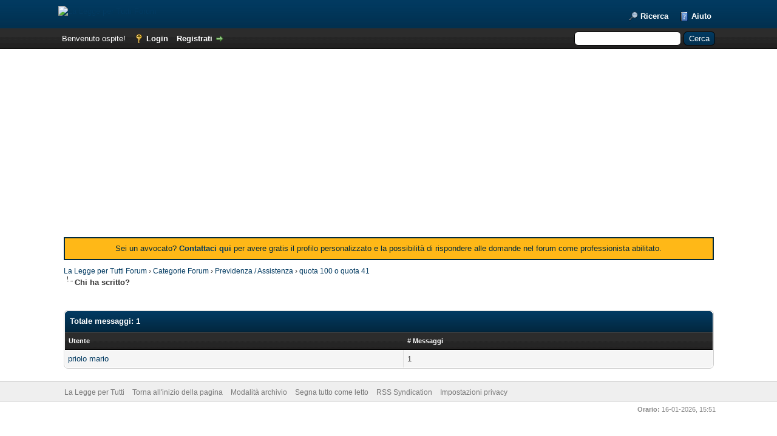

--- FILE ---
content_type: text/html; charset=UTF-8
request_url: https://forum.laleggepertutti.it/misc.php?action=whoposted&tid=147
body_size: 4000
content:
<!DOCTYPE html PUBLIC "-//W3C//DTD XHTML 1.0 Transitional//EN" "http://www.w3.org/TR/xhtml1/DTD/xhtml1-transitional.dtd"><!-- start: misc_whoposted_page -->
<html xml:lang="it" lang="it" xmlns="http://www.w3.org/1999/xhtml">
<head>
<title>quota 100 o quota 41 - Chi ha scritto?</title>
<!-- start: headerinclude -->
<link rel="alternate" type="application/rss+xml" title="Ultime discussioni (RSS 2.0)" href="https://forum.laleggepertutti.it/syndication.php" />
<link rel="alternate" type="application/atom+xml" title="Ultime discussioni (Atom 1.0)" href="https://forum.laleggepertutti.it/syndication.php?type=atom1.0" />
<meta http-equiv="Content-Type" content="text/html; charset=UTF-8" />
<meta http-equiv="Content-Script-Type" content="text/javascript" />
<script type="text/javascript" src="https://forum.laleggepertutti.it/jscripts/jquery.js?ver=1821"></script>
<script type="text/javascript" src="https://forum.laleggepertutti.it/jscripts/jquery.plugins.min.js?ver=1821"></script>
<script type="text/javascript" src="https://forum.laleggepertutti.it/jscripts/general.js?ver=1821"></script>
<script async type="text/javascript" src="https://clickio.mgr.consensu.org/t/consent_201911.js"></script>

<link type="text/css" rel="stylesheet" href="https://forum.laleggepertutti.it/cache/themes/theme1/global.css?t=1682794153" />
<link type="text/css" rel="stylesheet" href="https://forum.laleggepertutti.it/cache/themes/theme1/css3.css?t=1682794153" />
<link type="text/css" rel="stylesheet" href="https://forum.laleggepertutti.it/cache/themes/theme2/color_night.css?t=1516709114" />

<script type="text/javascript">
<!--
	lang.unknown_error = "Si è verificato un errore sconosciuto.";

	lang.select2_match = "E' disponibile solo un risultato, premi invio per selezionarlo.";
	lang.select2_matches = "{1} risultati disponibili, usa i tasti freccia su e freccia giù per spostarti.";
	lang.select2_nomatches = "Nessun risultato";
	lang.select2_inputtooshort_single = "Inserisci uno o più caratteri";
	lang.select2_inputtooshort_plural = "Inserisci {1} o più caratteri";
	lang.select2_inputtoolong_single = "Cancella un carattere";
	lang.select2_inputtoolong_plural = "Cancella {1} caratteri";
	lang.select2_selectiontoobig_single = "Puoi selezionare solo un oggetto";
	lang.select2_selectiontoobig_plural = "Puoi selezionare solo {1} oggetti";
	lang.select2_loadmore = "Carico altri risultati…";
	lang.select2_searching = "Ricerca in corso…";

	var templates = {
		modal: '<div class=\"modal\">\
	<div style=\"overflow-y: auto; max-height: 400px;\">\
		<table border=\"0\" cellspacing=\"0\" cellpadding=\"5\" class=\"tborder\">\
			<tr>\
				<td class=\"thead\"><strong>__title__</strong></td>\
			</tr>\
			<tr>\
				<td class=\"trow1\">__message__</td>\
			</tr>\
			<tr>\
				<td class=\"tfoot\">\
					<div style=\"text-align: center\" class=\"modal_buttons\">__buttons__</div>\
				</td>\
			</tr>\
		</table>\
	</div>\
</div>',
		modal_button: '<input type=\"submit\" class=\"button\" value=\"__title__\"/>&nbsp;'
	};

	var cookieDomain = ".forum.laleggepertutti.it";
	var cookiePath = "/";
	var cookiePrefix = "";
	var cookieSecureFlag = "1";
	var deleteevent_confirm = "Sei sicuro di voler cancellare questo evento?";
	var removeattach_confirm = "Sei sicuro di voler rimuovere da questo messaggio l'allegato selezionato?";
	var loading_text = 'Caricamento... <br />Attendere...';
	var saving_changes = 'Salvataggio delle modifiche in corso...';
	var use_xmlhttprequest = "1";
	var my_post_key = "386ab3bb9e9c0fc3e694eb669d3877a3";
	var rootpath = "https://forum.laleggepertutti.it";
	var imagepath = "https://forum.laleggepertutti.it/images";
  	var yes_confirm = "Si";
	var no_confirm = "No";
	var MyBBEditor = null;

function dismissANN(id)
{
	if(!$("Ann_"+id))
	{
		return false;
	}
	
	if(use_xmlhttprequest != 1)
	{
		return true;
	}

	new Ajax.Request("index.php?action=ann_dismiss", {method: "post", postBody: "ajax=1&my_post_key="+my_post_key+"&id="+id});
	Element.remove("Ann_"+id);
	return false;
}
	var spinner_image = "https://forum.laleggepertutti.it/images/spinner.gif";
	var spinner = "<img src='" + spinner_image +"' alt='' />";
	var modal_zindex = 9999;
// -->
</script>
<!-- Google tag (gtag.js) -->
<script async src="https://www.googletagmanager.com/gtag/js?id=G-X1YHLMDEW0"></script>
<script>
  window.dataLayer = window.dataLayer || [];
  function gtag(){dataLayer.push(arguments);}
  gtag('js', new Date());

  gtag('config', 'G-X1YHLMDEW0');
</script>

<!-- Global site tag (gtag.js) - Google Analytics -->
<script async src="https://www.googletagmanager.com/gtag/js?id=UA-26927480-5"></script>
<script>
  window.dataLayer = window.dataLayer || [];
  function gtag(){dataLayer.push(arguments);}
  gtag('js', new Date());

  gtag('config', 'UA-26927480-5');
</script>
<!-- end: headerinclude -->
</head>
<body>
<!-- start: header -->
<div id="container">
		<a name="top" id="top"></a>
		<div id="header">
			<div id="logo">
				<div class="wrapper">
					<a href="https://www.laleggepertutti.it"><img src="https://www.laleggepertutti.it/wp-content/themes/llpt/images/la_legge_per_tutti.png" alt="La Legge per Tutti Forum" title="La Legge per Tutti Forum" /></a>
					<ul class="menu top_links">
						
						<!-- start: header_menu_search -->
<li><a href="https://forum.laleggepertutti.it/search.php" class="search">Ricerca</a></li>
<!-- end: header_menu_search -->
						
						
						<li><a href="https://forum.laleggepertutti.it/misc.php?action=help" class="help">Aiuto</a></li>
					</ul>
				</div>
			</div>
			<div id="panel">
				<div class="upper">
					<div class="wrapper">
						<!-- start: header_quicksearch -->
						<form action="https://forum.laleggepertutti.it/search.php">
						<fieldset id="search">
							<input name="keywords" type="text" class="textbox" />
							<input value="Cerca" type="submit" class="button" />
							<input type="hidden" name="action" value="do_search" />
							<input type="hidden" name="postthread" value="1" />
						</fieldset>
						</form>
<!-- end: header_quicksearch -->
						<!-- start: header_welcomeblock_guest -->
						<!-- Continuation of div(class="upper") as opened in the header template -->
						<span class="welcome">Benvenuto ospite! <a href="https://forum.laleggepertutti.it/member.php?action=login" onclick="$('#quick_login').modal({ fadeDuration: 250, keepelement: true, zIndex: (typeof modal_zindex !== 'undefined' ? modal_zindex : 9999) }); return false;" class="login">Login</a> <a href="https://forum.laleggepertutti.it/member.php?action=register" class="register">Registrati</a></span>
					</div>
				</div>
				<div class="modal" id="quick_login" style="display: none;">
					<form method="post" action="https://forum.laleggepertutti.it/member.php">
						<input name="action" type="hidden" value="do_login" />
						<input name="url" type="hidden" value="" />
						<input name="quick_login" type="hidden" value="1" />
						<input name="my_post_key" type="hidden" value="386ab3bb9e9c0fc3e694eb669d3877a3" />
						<table width="100%" cellspacing="0" cellpadding="5" border="0" class="tborder">
							<tr>
								<td class="thead" colspan="2"><strong>Login</strong></td>
							</tr>
							<!-- start: header_welcomeblock_guest_login_modal -->
<tr>
	<td class="trow1" width="25%"><strong>Nome utente/Email:</strong></td>
	<td class="trow1"><input name="quick_username" id="quick_login_username" type="text" value="" class="textbox initial_focus" /></td>
</tr>
<tr>
	<td class="trow2"><strong>Password:</strong></td>
	<td class="trow2">
		<input name="quick_password" id="quick_login_password" type="password" value="" class="textbox" /><br />
		<a href="https://forum.laleggepertutti.it/member.php?action=lostpw" class="lost_password">Password dimenticata?</a>
	</td>
</tr>
<tr>
	<td class="trow1">&nbsp;</td>
	<td class="trow1 remember_me">
		<input name="quick_remember" id="quick_login_remember" type="checkbox" value="yes" class="checkbox" checked="checked" />
		<label for="quick_login_remember">Ricordami</label>
	</td>
</tr>
<tr>
	<td class="trow2" colspan="2">
		<div align="center"><input name="submit" type="submit" class="button" value="Login" /></div>
	</td>
</tr>
<!-- end: header_welcomeblock_guest_login_modal -->
						</table>
					</form>
				</div>
				<script type="text/javascript">
					$("#quick_login input[name='url']").val($(location).attr('href'));
				</script>
<!-- end: header_welcomeblock_guest -->
					<!-- </div> in header_welcomeblock_member and header_welcomeblock_guest -->
				<!-- </div> in header_welcomeblock_member and header_welcomeblock_guest -->
			</div>
		</div>
		<div id="content">
			<div class="wrapper">
				<script async src="https://pagead2.googlesyndication.com/pagead/js/adsbygoogle.js"></script>
<ins class="adsbygoogle"
     style="display:block; text-align:center;"
     data-ad-layout="in-article"
     data-ad-format="fluid"
     data-ad-client="ca-pub-5723394903230647"
     data-ad-slot="7900934964"></ins>
<script>
     (adsbygoogle = window.adsbygoogle || []).push({});
</script>
				<div id="Ann_2" style="border-left: 2px solid #012a3e;border-right: 2px solid #012a3e;border-top: 2px solid #012a3e;border-bottom: 2px solid #012a3e; background: #ffb817; color: #012a3e; margin: 10px 0;
text-align: center;
padding: 8px;">Sei un avvocato? <b><a href="https://forum.laleggepertutti.it/contact.php">Contattaci qui</a></b> per avere gratis il profilo personalizzato e la possibilità di rispondere alle domande nel forum come professionista abilitato.</div>
				
				
				
				
				
				  
				<!-- start: nav -->

<div class="navigation">
<!-- start: nav_bit -->
<a href="https://forum.laleggepertutti.it/index.php">La Legge per Tutti Forum</a><!-- start: nav_sep -->
&rsaquo;
<!-- end: nav_sep -->
<!-- end: nav_bit --><!-- start: nav_bit -->
<a href="Forum-Categorie-Forum">Categorie Forum</a><!-- start: nav_sep -->
&rsaquo;
<!-- end: nav_sep -->
<!-- end: nav_bit --><!-- start: nav_bit -->
<a href="Forum-Previdenza-Assistenza">Previdenza / Assistenza</a><!-- start: nav_sep -->
&rsaquo;
<!-- end: nav_sep -->
<!-- end: nav_bit --><!-- start: nav_bit -->
<a href="Thread-quota-100-o-quota-41">quota 100 o quota 41</a>
<!-- end: nav_bit --><!-- start: nav_sep_active -->
<br /><img src="https://forum.laleggepertutti.it/images/nav_bit.png" alt="" />
<!-- end: nav_sep_active --><!-- start: nav_bit_active -->
<span class="active">Chi ha scritto?</span>
<!-- end: nav_bit_active -->
</div>
<!-- end: nav -->
				<br />
<!-- end: header -->
<br />
<table border="0" cellspacing="0" cellpadding="5" class="tborder">
<tr>
<td colspan="2" class="thead"><strong>Totale messaggi: 1</strong></td>
</tr>
<tr>
<td class="tcat"><span class="smalltext"><strong><a href="https://forum.laleggepertutti.it/misc.php?action=whoposted&tid=147&sort=username">Utente</a></strong></span></td>
<td class="tcat"><span class="smalltext"><strong><a href="https://forum.laleggepertutti.it/misc.php?action=whoposted&tid=147"># Messaggi</a></strong></span></td>
</tr>
<!-- start: misc_whoposted_poster -->
<tr>
<td class="trow1"><a href="https://forum.laleggepertutti.it/User-priolo-mario">priolo mario</a></td>
<td class="trow1">1</td>
</tr>
<!-- end: misc_whoposted_poster -->
</table>
<!-- start: footer -->

	</div>
</div>
<div id="footer">
	<div class="upper">
		<div class="wrapper">
			
			
			<ul class="menu bottom_links">
				
				
				<li><a href="https://www.laleggepertutti.it/">La Legge per Tutti</a></li>
				<li><a href="#top">Torna all'inizio della pagina</a></li>
				<li><a href="https://forum.laleggepertutti.it/archive/index.php">Modalità archivio</a></li>
				<li><a href="https://forum.laleggepertutti.it/misc.php?action=markread">Segna tutto come letto</a></li>
				<li><a href="https://forum.laleggepertutti.it/misc.php?action=syndication">RSS Syndication</a></li>
				<li><a href="#" onclick="if(window.__lxG__consent__!==undefined&&window.__lxG__consent__.getState()!==null){window.__lxG__consent__.showConsent()} else {alert('This function only for users from European Economic Area (EEA)')}; return false">
                                                Impostazioni privacy
                                            </a></li>
			</ul>
		</div>
	</div>
	<div class="lower">
		<div class="wrapper">
			<span id="current_time"><strong>Orario:</strong> 16-01-2026, 15:51</span>

		</div>
	</div>
</div>
<!-- The following piece of code allows MyBB to run scheduled tasks. DO NOT REMOVE --><!-- start: task_image -->
<img src="https://forum.laleggepertutti.it/task.php" width="1" height="1" alt="" />
<!-- end: task_image --><!-- End task image code -->

</div>
<!-- end: footer -->
<script defer src="https://static.cloudflareinsights.com/beacon.min.js/vcd15cbe7772f49c399c6a5babf22c1241717689176015" integrity="sha512-ZpsOmlRQV6y907TI0dKBHq9Md29nnaEIPlkf84rnaERnq6zvWvPUqr2ft8M1aS28oN72PdrCzSjY4U6VaAw1EQ==" data-cf-beacon='{"version":"2024.11.0","token":"05bc5db769204256b2e4b48482d15859","r":1,"server_timing":{"name":{"cfCacheStatus":true,"cfEdge":true,"cfExtPri":true,"cfL4":true,"cfOrigin":true,"cfSpeedBrain":true},"location_startswith":null}}' crossorigin="anonymous"></script>
</body>
</html>
<!-- end: misc_whoposted_page -->

--- FILE ---
content_type: text/html; charset=utf-8
request_url: https://www.google.com/recaptcha/api2/aframe
body_size: 266
content:
<!DOCTYPE HTML><html><head><meta http-equiv="content-type" content="text/html; charset=UTF-8"></head><body><script nonce="c63gxxMd9S_fcZr2hT3SwA">/** Anti-fraud and anti-abuse applications only. See google.com/recaptcha */ try{var clients={'sodar':'https://pagead2.googlesyndication.com/pagead/sodar?'};window.addEventListener("message",function(a){try{if(a.source===window.parent){var b=JSON.parse(a.data);var c=clients[b['id']];if(c){var d=document.createElement('img');d.src=c+b['params']+'&rc='+(localStorage.getItem("rc::a")?sessionStorage.getItem("rc::b"):"");window.document.body.appendChild(d);sessionStorage.setItem("rc::e",parseInt(sessionStorage.getItem("rc::e")||0)+1);localStorage.setItem("rc::h",'1768567913826');}}}catch(b){}});window.parent.postMessage("_grecaptcha_ready", "*");}catch(b){}</script></body></html>